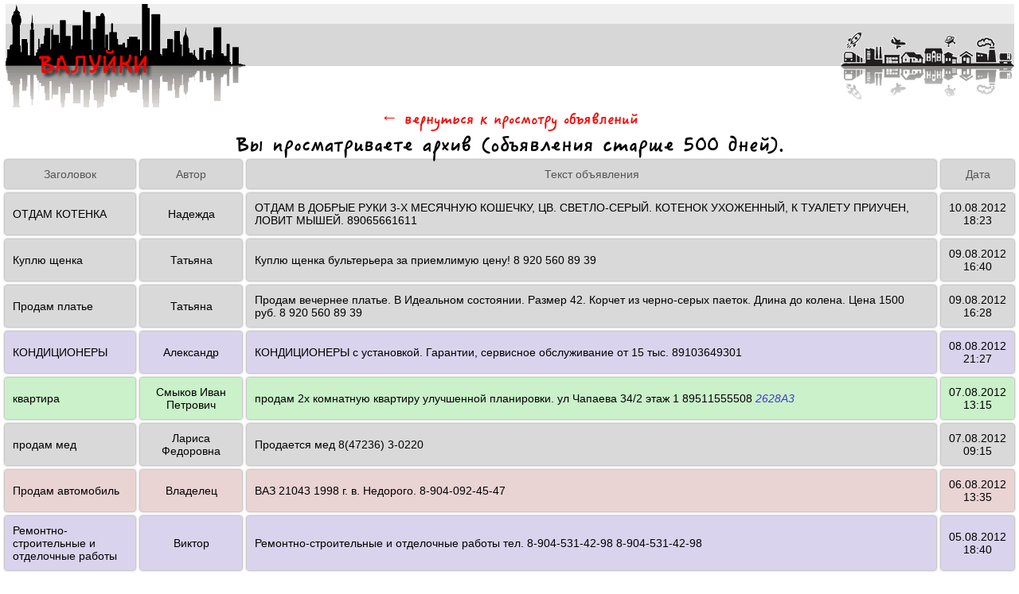

--- FILE ---
content_type: text/html; charset=windows-1251
request_url: http://www.valuyki.biz/biblioteka.php?page=74
body_size: 9353
content:

<head>
<title>Просмотр архива объявлений, номер страницы 74.</title>

<meta HTTP-EQUIV="Pragma" CONTENT="no-cache">
<meta HTTP-EQUIV="Cache-Control" CONTENT="no-cache">
<meta http-equiv="Content-Type" content="text/html; charset=windows-1251">
<meta http-equiv="Content-Language" content="ru">
<meta name="Resource-type" content="document">
<meta name="document-state" content="dynamic">
<meta name="Robots" content="index, follow">
<meta name="keywords" content="Объявления Валуйки, Доска объявлений Валуйки, Недвижимость Валуек, Работа в Валуйках, Объявления Белгородская область">
<meta name="description" content="В архиве сайта на странице 74 хранятся объявления старше 500 дней.">
<meta name='yandex-verification' content='4383f51824e5ebda' />
<link rel="icon" href="http://www.valuyki.biz/favicon.ico" type="image/x-icon">
<link rel="shortcut icon" href="http://www.valuyki.biz/favicon.ico" type="image/x-icon">
<link href="style.css" rel=stylesheet type=text/css>
</head>

<body>



<!-- Yandex.Metrika counter -->
<script type="text/javascript" >
   (function(m,e,t,r,i,k,a){m[i]=m[i]||function(){(m[i].a=m[i].a||[]).push(arguments)};
   m[i].l=1*new Date();k=e.createElement(t),a=e.getElementsByTagName(t)[0],k.async=1,k.src=r,a.parentNode.insertBefore(k,a)})
   (window, document, "script", "https://mc.yandex.ru/metrika/tag.js", "ym");

   ym(74426527, "init", {
        clickmap:true,
        trackLinks:true,
        accurateTrackBounce:true
   });
</script>
<noscript><div><img src="https://mc.yandex.ru/watch/74426527" style="position:absolute; left:-9999px;" alt="" /></div></noscript>
<!-- /Yandex.Metrika counter -->


<!--<div class="head">
  <center>
  <table width="99%" border="0">
    <tr>
        <td width='184'>
                       <a class='dob-link' href='add.php'><span>Подать объявление</span></a>
                    </td>
                    <td width='184'>
                       <a class='red-link' href='activation.php'>Активировать-управлять</a>
                    </td>     <td>
        <div class='slogan'>Здесь БЕСПЛАТНО публикуются объявления ПОЛЕЗНЫЕ жителям города Валуйки и Валуйского района Белгородской области.</div>
     </td>
     <td>
              <center><form action='findpost.php' method=post name=findFormPost>
                          <input type='text' name=findtext style='font-size: 12px; WIDTH: 130px' maxlength=30><br>
                          <button class='form_button'>Поиск</button>
                       </form></center>     </td>
    </tr>
  </table>
  </center>
</div>
-->

<div class='logo'>
  <center>
  <table width='99%' border='0' cellpadding='0' cellspacing='0'>
    <tr>
     <td background='images/table-logo-fon.gif'><img src='images/logo.gif' width='302' height='132' alt='Просмотр архива объявлений, номер страницы 74.'></td>
     <td width='100%' background='images/table-logo-fon.gif' valign='top'>
        <table width='100%' border='0' cellpadding='0' cellspacing='0'>
           <tr>
             <td height='25'>&nbsp;</td>
           </tr>
           <tr>
             <td height='53'>
               <!--
               <div class='menu'>
                   Объявления:
<a href='http://www.alekseevka.biz'>Алексеевка</a> |
<a href='http://www.valuyki.com'>Город Валуйки</a> |
<a href='http://belbus.ru/publ/raspisanie_avtobusov/raspisanie_avtobusov_v_gorodakh_i_poselkakh_belgorodskoj_oblasti/raspisanie_avtobusov_g_valujki_avtovokzal_goroda_valujki/7-1-0-129' target='blank'>Расписание автобусов</a>
               </div>

               -->             </td>
           </tr>
           <tr>
             <td height='54'>
               <div class='menu'>

                 
               </div>
             </td>
           </tr>
        </table>
     </td>
     <td alight='right' valign='top' background='images/table-logo-fon.gif'><img src='images/images.gif' width='218' height='132' alt=''></td>
    </tr>
  </table>
  </center>
</div>



          <center>
             <a href=http://www.valuyki.biz><div class='slogan'>&larr; вернуться к просмотру объявлений</div></a>
             <div class='titles'>Вы просматриваете архив (объявления старше 500 дней).</div>
          </center>


<table class='sps' width='100%' cellspacing='6'>
   <tr class='tabletop'>
      <td>Заголовок</td>
 <!-- <td width='2%'>Тип</td> -->
      <td>Автор</td>
      <td colspan=2>Текст объявления</td>
      <td width='4%'>Дата</td>
   </tr>
<tr bgcolor=#D9D9D9><td class='lefting'>ОТДАМ КОТЕНКА</td><td>Надежда</td><td colspan=2 class='lefting'>ОТДАМ В ДОБРЫЕ РУКИ 3-Х МЕСЯЧНУЮ КОШЕЧКУ, ЦВ. СВЕТЛО-СЕРЫЙ. КОТЕНОК УХОЖЕННЫЙ, К ТУАЛЕТУ ПРИУЧЕН, ЛОВИТ МЫШЕЙ. 89065661611</td><td>10.08.2012 18:23</td></tr><tr bgcolor=#D9D9D9><td class='lefting'>Куплю щенка</td><td>Татьяна</td><td colspan=2 class='lefting'>Куплю щенка бультерьера за приемлимую цену!  8 920 560 89 39</td><td>09.08.2012 16:40</td></tr><tr bgcolor=#D9D9D9><td class='lefting'>Продам платье</td><td>Татьяна</td><td colspan=2 class='lefting'>Продам вечернее платье. В Идеальном состоянии. Размер 42. Корчет из черно-серых паеток. Длина до колена. Цена 1500 руб.  8 920 560 89 39</td><td>09.08.2012 16:28</td></tr><tr bgcolor=#DAD3ED><td class='lefting'>КОНДИЦИОНЕРЫ</td><td>Александр</td><td colspan=2 class='lefting'>КОНДИЦИОНЕРЫ с установкой. Гарантии, сервисное обслуживание от 15 тыс.  89103649301</td><td>08.08.2012 21:27</td></tr><tr bgcolor=#CAF1CA><td class='lefting'>квартира</td><td>Смыков Иван Петрович</td><td colspan=2 class='lefting'>продам 2х комнатную квартиру улучшенной планировки. ул Чапаева 34/2 этаж 1 89511555508 <noindex><i><a href='http://2628A3' target='_blank'>2628A3</a></i></noindex></td><td>07.08.2012 13:15</td></tr><tr bgcolor=#D9D9D9><td class='lefting'>продам мед</td><td>Лариса Федоровна</td><td colspan=2 class='lefting'>Продается мед 8(47236) 3-0220</td><td>07.08.2012 09:15</td></tr><tr bgcolor=#EAD3D3><td class='lefting'>Продам автомобиль</td><td>Владелец</td><td colspan=2 class='lefting'>ВАЗ 21043 1998 г. в. Недорого.  8-904-092-45-47</td><td>06.08.2012 13:35</td></tr><tr bgcolor=#DAD3ED><td class='lefting'>Ремонтно-строительные и отделочные работы</td><td>Виктор</td><td colspan=2 class='lefting'>Ремонтно-строительные и отделочные работы тел. 8-904-531-42-98 8-904-531-42-98</td><td>05.08.2012 18:40</td></tr><tr bgcolor=#D9D9D9><td class='lefting'>продам мебель</td><td>Екатерина</td><td colspan=2 class='lefting'>Продам срочно мягкую мебель б\у( цвет - темно-коричневый), стол компьютерный(56х100), диван "малютка". 89202019100  89202019100</td><td>05.08.2012 15:51</td></tr><tr bgcolor=#DAD3ED><td class='lefting'>требуется парикмахер-универсал</td><td>салон-парикмахерская АНТАРЕС</td><td colspan=2 class='lefting'>требуется парикмахер-универсал 89092076425</td><td>05.08.2012 01:28</td></tr><tr bgcolor=#CAF1CA><td class='lefting'>продам новый дом</td><td>Юрий</td><td colspan=2 class='lefting'>продам новый дом на соц. городке 250 кв. м. под чистовую отделку 89087825607</td><td>03.08.2012 16:54</td></tr><tr bgcolor=#DAD3ED><td class='lefting'>свадьбы, банкеты, корпоративы, юбилеи, праздники</td><td>Людмила</td><td colspan=2 class='lefting'>Организация торжеств от А до Я. Ведущая, музыка, видео и фото съёмка, украшение залов и свадебных машин  8-904-531-60-73</td><td>31.07.2012 22:18</td></tr><tr bgcolor=#D9D9D9><td class='lefting'>продам торговое оборудование бу</td><td>Волков Сергей Семенович</td><td colspan=2 class='lefting'>Продам холодильники, витрины б/у, с. Казинка 89155201845, 89194326155, 89205506961&nbsp;&nbsp;<a href="soobsheniya.php?post=71681103095"><font color='#5B5BFA'>сообщений&nbsp;1</font></a></td><td>31.07.2012 09:56</td></tr><tr bgcolor=#CAF1CA><td class='lefting'>Продается дом</td><td>Татьяна</td><td colspan=2 class='lefting'>кирпичный, 2 эт, 120 кв. м, газ, электричество, вода, под чистовую отделку, участок 12 сот, гараж. Цена 2700000. Тел. 89202055608 89202055608</td><td>29.07.2012 20:10</td></tr><tr bgcolor=#CAF1CA><td class='lefting'>продается 2х-ком квартира.Соцгородок.</td><td>Александр</td><td colspan=2 class='lefting'>Продаётся 2-х комнатная квартира по ул. Соколова д. 96 общей площадью 50 кв. м. , цена 1, 5 млн. (торг) 8-910-741-44-77</td><td>26.07.2012 14:04</td></tr><tr bgcolor=#CAF1CA><td class='lefting'>сниму жилье</td><td>светлана</td><td colspan=2 class='lefting'>семья из 2-х человек снимет жилье. Порядок и своевременную оплату гарантируем.  89517659582</td><td>25.07.2012 23:08</td></tr><tr bgcolor=#CAF1CA><td class='lefting'>Продается офис, готовый бизнес</td><td>Алексей</td><td colspan=2 class='lefting'>Продается офисное помещение 101 кв. м. , 5 кабинетов, коридор, отдельные туалет и умывальник, отдельная котельная. Помещение находится на втором этаже двухэтажного здания, в здании также находятся: банк, ателье, магазин, отделение прокуратуры и суд. приставов. Большая стоянка, место очень оживленное. Коммуникации автономны от всего здания (свое электричество, вода, газ, канализация). В данный момент все пять кабинетов заняты арендаторами. В каждом кабинеты две телефонные линии, Интернет, евроремонт, пожарная сигнализация, жалюзи. Перегородки кирпичные, но не несущие. При желании можно сделать помещение единым.  8910 227 5404&nbsp;&nbsp;<a href="soobsheniya.php?post=71391931849"><font color='#5B5BFA'>сообщений&nbsp;1</font></a></td><td>24.07.2012 20:11</td></tr><tr bgcolor=#CAF1CA><td class='lefting'>ПРОДАЖА КВАРТИРЫ</td><td>Елена</td><td colspan=2 class='lefting'>Продам 2-х квартиру по улице Лесная 1А обшей обшей площадью 53м2.  89155794834</td><td>23.07.2012 13:44</td></tr><tr bgcolor=#DAD3ED><td class='lefting'>требуются мастер участка и технолог</td><td>Дмитрий Сосоевич</td><td colspan=2 class='lefting'>На производство требуются мастер участка и технолог. оплата договорная 89517659002&nbsp;&nbsp;<a href="soobsheniya.php?post=71291834110"><font color='#5B5BFA'>сообщений&nbsp;2</font></a></td><td>23.07.2012 11:31</td></tr><tr bgcolor=#D9D9D9><td class='lefting'>сх</td><td>Дмитрий</td><td colspan=2 class='lefting'>Продам чеснок домашний, недорого.  89045397705</td><td>21.07.2012 20:18</td></tr><tr bgcolor=#EAD3D3><td class='lefting'>шины бу</td><td>Дмитрий</td><td colspan=2 class='lefting'>Продам шины б/у : 195/55/15 4 шт; 225/70/16 4 шт;175/65/14 2 шт. Колеса в сборе на Ниву 185/75/16 4 шт. Диски 13" 4 шт.  89045397705</td><td>21.07.2012 20:07</td></tr><tr bgcolor=#DAD3ED><td class='lefting'>приглашаем на РАБОТУ</td><td>Ольга Юрьевна</td><td colspan=2 class='lefting'>В связи с расширением предприятия ООО "Современный дом", приглашаем на работу: монтажников по установке окон ПВХ(желательно с опытом работы), зав. складом. Обращаться  с 9-00 до 19-00 по телефону 3-73-47 </td><td>21.07.2012 14:27</td></tr><tr bgcolor=#D9D9D9><td class='lefting'>Детская одежда</td><td>Васюкова Елена Валерьевна</td><td colspan=2 class='lefting'>Продам два детских костюмчика брючных, фирмы Pelican, и 3 кофточки, одна из них летняя, все это всего за 500 руб, вещи все в хорошем состоянии, как новые.  89290000995</td><td>20.07.2012 13:37</td></tr><tr bgcolor=#CAF1CA><td class='lefting'>Продам 1-к квартиру, Вейделевка</td><td>Юлия</td><td colspan=2 class='lefting'>Отличная квартира. В новом доме (2012г. постройки)С/у совм. Просторная кухня.  89205990302</td><td>20.07.2012 12:18</td></tr><tr bgcolor=#DAD3ED><td class='lefting'>ПРИМЕМ НА РАБОТУ</td><td>Александр</td><td colspan=2 class='lefting'>На постоянную работу вахтенным методом продолжительность вахты 60\30 30\15 дней требуются специалисты следующих профессий. Станочник широкого профиля 4-5 разряд. Токарь-фрезеровщик 5 разряд. Электрогазосварщик 5 разряд. Слесарь по сборке металлоконструкций 5-6 разряд. Оператор станков с чпу 5-6 разряд. Слесарь-ремонтник станков с чпу 4-5 разряд. Зуборезчик 4-5 разряд. Токарь 4-5 разряд. Фрезеровщик4-5 разряд. Оператор чпу4-5 разряд. Сверловщик 4-5 разряд. Шлифовщик4-5 разряд. Термист4-5 разряд. Штамповщик4-5 разряд. Токари4-6 разряд. ТОКАРЬ-КАРУСЕЛЬЩИК 5-6 разряд. Слесарь-ремонтник 4разряд. Рубщик судовой(слесарь)3-6разряд. Трубопроводчик судовой 3-6 разряд. Оператор чпу(токарь)4-6 разряд. Оператор чпу(фрезер)4-6 разряд. Мастер производственного участка. ВСЕ СЕЦИАЛЬНОСТИ С ОПЫТОМ РАБОТЫ ОТ 3х ЛЕТ. БЕСПЛАТНОЕ ПРЕДОСТАВЛЕНИЕ БЛАГОУСТРОЕННОГО ЖИЛЬЯ ЗАРАБОТНАЯ ПЛАТА ОТ 35000 РУБЛЕЙ. 8 961 164 99 45 8 920 595 58 70 электронный адрес Saniks77@rambler. ru 89611649945&nbsp;&nbsp;<a href="soobsheniya.php?post=71058272719"><font color='#5B5BFA'>сообщений&nbsp;2</font></a></td><td>19.07.2012 23:02</td></tr><tr bgcolor=#D9D9D9><td class='lefting'>продаю</td><td>татьяна</td><td colspan=2 class='lefting'>продам коляску -трансформер цвет малиново-розовый , москитная сетка, люлька переноска, дождевик, сумка. в отличном состоянии цена-3000т р 89205585309</td><td>18.07.2012 22:15</td></tr><tr bgcolor=#DAD3ED><td class='lefting'>ищу работу </td><td>андрей николаевич</td><td colspan=2 class='lefting'>опыт работы в дорожном строительстве, имеется технологическое (дорожное) и медицинское образование. Рассмотрю любые варианты работы 89202053606</td><td>18.07.2012 14:55</td></tr><tr bgcolor=#EAD3D3><td class='lefting'>Продам автомобиль</td><td>Николай</td><td colspan=2 class='lefting'>Продам ВАЗ 21061 1997 г. в. в хорошем состоянии, 45 т. р. 9155274786</td><td>18.07.2012 12:03</td></tr><tr bgcolor=#CAF1CA><td class='lefting'>продам дом в городе Валуйки</td><td>Стрелков Алексей Васильевич</td><td colspan=2 class='lefting'>Продам дом в городе Валуйки по ул. Свободы. Газ, вода во дворе, газифицированный флигель, надворные постройки. В доме есть помещение под санузел.  89517604486</td><td>17.07.2012 10:27</td></tr><tr bgcolor=#CAF1CA><td class='lefting'>Продам торговый модуль</td><td>Светлана</td><td colspan=2 class='lefting'>Продам торговый модуль на рынке по ул. Д. Бедного (30 кв. м) 8-9517680832.8-906-600-33-10</td><td>16.07.2012 13:40</td></tr><tr bgcolor=#CAF1CA><td class='lefting'>Съем жилья</td><td>Иванов Константин Николаевич</td><td colspan=2 class='lefting'>Благополучная, платежеспособная семья из пяти человек снимет благоустроенный дом в г. Валуйки на длительный срок. Порядок, чистоту и своевременную оплату ГАРАНТИРУЕМ. Возможен поквартальный расчет.  89205676386</td><td>16.07.2012 06:20</td></tr><tr bgcolor=#DAD3ED><td class='lefting'>Ищу работу</td><td>Коверженко Ольга Сергеевна</td><td colspan=2 class='lefting'>Ищу работу, высшее образование (БелГУ, педагогика) 89205630868</td><td>15.07.2012 13:03</td></tr><tr bgcolor=#D9D9D9><td class='lefting'>срочно</td><td>Татьяна</td><td colspan=2 class='lefting'>Продам выпускное/вечернее платье. 42 размер. длина до колена. Черно-стального цвета. Корсет выполнен из черно-серых паеток. Юбка немного пышновата, стального цвета. Состояние идеальное!(одела 1 раз). Цена 1500 руб. Если заинтересует-скину вам фото.  89205608939</td><td>14.07.2012 15:00</td></tr><tr bgcolor=#CAF1CA><td class='lefting'>Сниму жилье</td><td>Юлия</td><td colspan=2 class='lefting'>Молодая пара без детей снимет 1 комнатную квартиру с мебелью в г. Валуйки на длительный срок. Желательно в центре. Порядок и своевременную оплату гарантируем.  89205671352</td><td>13.07.2012 19:45</td></tr><tr bgcolor=#CAF1CA><td class='lefting'>Продам 3-х комнатную квартиру.</td><td>Галина Ивановна</td><td colspan=2 class='lefting'>Срочно продам 3-х комнатную квартиру по улице М. Горького 105.  89511578792</td><td>13.07.2012 14:56</td></tr><tr bgcolor=#EAD3D3><td class='lefting'>Работа</td><td>Андрей</td><td colspan=2 class='lefting'>Требуются разнорабочие . Питание и жильё предоставляется. Зарплата 1000 рублей в день 89205651000</td><td>12.07.2012 20:30</td></tr><tr bgcolor=#DAD3ED><td class='lefting'>ищу работу на дому</td><td>Светлана</td><td colspan=2 class='lefting'>Ведение бухгалтерского и налогового учета ОСНО, УСНО, ЕНВД, составление и сдача отчетности, востановление учета.  8-9051704435&nbsp;&nbsp;<a href="soobsheniya.php?post=70580027966"><font color='#5B5BFA'>сообщений&nbsp;4</font></a></td><td>11.07.2012 14:29</td></tr><tr bgcolor=#DAD3ED><td class='lefting'>Ищу работу</td><td>Васюкова Елена Валерьевна</td><td colspan=2 class='lefting'>Девушка 25 лет, ищет работу на дому или с занятостью 1-2 часа, т. к. сижу с маленьким ребенком. Закончила Московский Государственный Университет Управления. Раньше никогда не работала.  89290000995</td><td>10.07.2012 23:10</td></tr><tr bgcolor=#D9D9D9><td class='lefting'>ЭКСКЛЮЗИВНАЯ МЕБЕЛЬ</td><td>ЛОПАТИН АЛЕКСАНДР АНАТОЛЕВИЧ</td><td colspan=2 class='lefting'>орегинальные пуфики, стильные банкетки, компактные прихожие, детские и подростковые кровати для мальчиков и девочек в эксклюзивном виде-это отличный подарок для Вашего ребенка, Такая мебель будет только у Вас, ПРЕДОПЛАТА 50% при заключении договора, возможна выплата в рассрочку, СТИЛЬНО, КРАСИВО, ЭКСКЛЮЗИВНО, НЕ ДОРОГО!!! ДЕШЕВЛЕ ТОЛЬКО ДАРОМ! 89040959150</td><td>10.07.2012 13:15</td></tr><tr bgcolor=#CAF1CA><td class='lefting'>Продам 4-х комнатную квартиру</td><td>Анна</td><td colspan=2 class='lefting'>Продается 4-х комнатная квартира по адресу М. Горького 21, площадью 72 кв. м. , пластиковые окна, лоджия застеклена, телефон, интернет.  89045301444</td><td>10.07.2012 09:45</td></tr><tr bgcolor=#CAF1CA><td class='lefting'>Срочно продам пол дома</td><td>Людмила</td><td colspan=2 class='lefting'>Срочно продам пол дома в районе Зацепа со всеми удобствами и ремонтом общей площадью 67 кв. м. 89040905279 89040905279</td><td>09.07.2012 22:21</td></tr><tr bgcolor=#DAD3ED><td class='lefting'>репетитор английского языка</td><td>Светлана Сергеевна</td><td colspan=2 class='lefting'>Ищу детей для репетиторства английского языка по обычной либо углубленной программе. 8-980-370-20-53, 8-980-379-18-68 89803702053, 89803791868&nbsp;&nbsp;<a href="soobsheniya.php?post=70446564314"><font color='#5B5BFA'>сообщений&nbsp;1</font></a></td><td>09.07.2012 11:33</td></tr><tr bgcolor=#CAF1CA><td class='lefting'>СРОЧНО продается магазин в центре г. Валуйки</td><td>Оксана</td><td colspan=2 class='lefting'>Продается нежилое помещение (действующий магазин одежды) в г. Валуйки по улице 1 Мая, состоящее из двух комнат общей площадью 33 кв. м., отдельные входы в каждую комнату с улицы, состояние отличное. СРОЧНО! 89103604900&nbsp;&nbsp;<a href="soobsheniya.php?post=70435442343"><font color='#5B5BFA'>сообщений&nbsp;3</font></a></td><td>08.07.2012 22:35</td></tr><tr bgcolor=#CAF1CA><td class='lefting'>продажа недвижимости в Уразово</td><td> Юрий </td><td colspan=2 class='lefting'>Продаётся полдома в центре пос. Уразово 89507153353</td><td>08.07.2012 12:57</td></tr><tr bgcolor=#D9D9D9><td class='lefting'>продаю</td><td>Татьяна </td><td colspan=2 class='lefting'>Продам оверлок новый в упаковке цена 2500 руб, детский велосипед б/у( для девочек возрастом от 6 до 10 лет)цена 1000 руб, ролики б/у размер 33 цена 500 руб.  8-908-782-77-99</td><td>08.07.2012 10:34</td></tr><tr bgcolor=#DAD3ED><td class='lefting'>НАРАЩИВАНИЕ</td><td>Ольга</td><td colspan=2 class='lefting'>Наращивание ногтей, коррекция, дизайн, аквариум, снятие нарощенных ногтей и маникюр. Качественно и не дорого. Возможен выезд мастера на дом.  8 929 001 43 30</td><td>07.07.2012 22:19</td></tr><tr bgcolor=#CAF1CA><td class='lefting'>1комн.кв.</td><td>Валентин</td><td colspan=2 class='lefting'>Продается 1комy кв-ра. с общей площадью 30кв. В поселке Вейделевка ул. Гайдарад7.  89202073035</td><td>06.07.2012 14:16</td></tr><tr bgcolor=#DAD3ED><td class='lefting'>Ремонт компьютеров</td><td>Докин Денис Анатольевич</td><td colspan=2 class='lefting'>Ремонт компьютеров в городе Валуйки! -установка Windows, Linux, Mac OS X (на Apple-компьютеры и обычные ПК/ноутбуки!) -настройка интернета/Wi-Fi -установка Office, Photoshop и других программ -замена комплектующих и многое другое! телефон: 8(950)714-92-65 (TELE2); 8(919)439-10-61 (МТС) 8-950-714-92-65&nbsp;&nbsp;<a href="soobsheniya.php?post=70190758981"><font color='#5B5BFA'>сообщений&nbsp;1</font></a></td><td>04.07.2012 16:42</td></tr><tr bgcolor=#CAF1CA><td class='lefting'>Продам 1-комнатную квартиру</td><td>Кунцев Геннадий Викторович</td><td colspan=2 class='lefting'>Продам 1-комнатную квартиру, по ул. Калинина 39В 34/9/18, 1/5, балкон остеклён, дом. телефон, рядом магазины, строится дет. садик, на площадке кладовка.  89103696570&nbsp;&nbsp;<a href="soobsheniya.php?post=70179637010"><font color='#5B5BFA'>сообщений&nbsp;1</font></a></td><td>04.07.2012 15:29</td></tr><tr bgcolor=#D9D9D9><td class='lefting'>Приглашение</td><td>Светлана</td><td colspan=2 class='lefting'>Кто не мечтает о красивом профессиональном фото?приглашаю принять участие в фотопроекте всех желающих(девушек, женщин, можно с детьми) 89155289041</td><td>04.07.2012 11:49</td></tr></table><div class='arhiv'>Архив объявлений (старше 500 дней): <a href='biblioteka.php?page=1'>1</a> <a href='biblioteka.php?page=2'>2</a> <a href='biblioteka.php?page=3'>3</a> <a href='biblioteka.php?page=4'>4</a> <a href='biblioteka.php?page=5'>5</a> <a href='biblioteka.php?page=6'>6</a> <a href='biblioteka.php?page=7'>7</a> <a href='biblioteka.php?page=8'>8</a> <a href='biblioteka.php?page=9'>9</a> <a href='biblioteka.php?page=10'>10</a> <a href='biblioteka.php?page=11'>11</a> <a href='biblioteka.php?page=12'>12</a> <a href='biblioteka.php?page=13'>13</a> <a href='biblioteka.php?page=14'>14</a> <a href='biblioteka.php?page=15'>15</a> <a href='biblioteka.php?page=16'>16</a> <a href='biblioteka.php?page=17'>17</a> <a href='biblioteka.php?page=18'>18</a> <a href='biblioteka.php?page=19'>19</a> <a href='biblioteka.php?page=20'>20</a> <a href='biblioteka.php?page=21'>21</a> <a href='biblioteka.php?page=22'>22</a> <a href='biblioteka.php?page=23'>23</a> <a href='biblioteka.php?page=24'>24</a> <a href='biblioteka.php?page=25'>25</a> <a href='biblioteka.php?page=26'>26</a> <a href='biblioteka.php?page=27'>27</a> <a href='biblioteka.php?page=28'>28</a> <a href='biblioteka.php?page=29'>29</a> <a href='biblioteka.php?page=30'>30</a> <a href='biblioteka.php?page=31'>31</a> <a href='biblioteka.php?page=32'>32</a> <a href='biblioteka.php?page=33'>33</a> <a href='biblioteka.php?page=34'>34</a> <a href='biblioteka.php?page=35'>35</a> <a href='biblioteka.php?page=36'>36</a> <a href='biblioteka.php?page=37'>37</a> <a href='biblioteka.php?page=38'>38</a> <a href='biblioteka.php?page=39'>39</a> <a href='biblioteka.php?page=40'>40</a> <a href='biblioteka.php?page=41'>41</a> <a href='biblioteka.php?page=42'>42</a> <a href='biblioteka.php?page=43'>43</a> <a href='biblioteka.php?page=44'>44</a> <a href='biblioteka.php?page=45'>45</a> <a href='biblioteka.php?page=46'>46</a> <a href='biblioteka.php?page=47'>47</a> <a href='biblioteka.php?page=48'>48</a> <a href='biblioteka.php?page=49'>49</a> <a href='biblioteka.php?page=50'>50</a> <a href='biblioteka.php?page=51'>51</a> <a href='biblioteka.php?page=52'>52</a> <a href='biblioteka.php?page=53'>53</a> <a href='biblioteka.php?page=54'>54</a> <a href='biblioteka.php?page=55'>55</a> <a href='biblioteka.php?page=56'>56</a> <a href='biblioteka.php?page=57'>57</a> <a href='biblioteka.php?page=58'>58</a> <a href='biblioteka.php?page=59'>59</a> <a href='biblioteka.php?page=60'>60</a> <a href='biblioteka.php?page=61'>61</a> <a href='biblioteka.php?page=62'>62</a> <a href='biblioteka.php?page=63'>63</a> <a href='biblioteka.php?page=64'>64</a> <a href='biblioteka.php?page=65'>65</a> <a href='biblioteka.php?page=66'>66</a> <a href='biblioteka.php?page=67'>67</a> <a href='biblioteka.php?page=68'>68</a> <a href='biblioteka.php?page=69'>69</a> <a href='biblioteka.php?page=70'>70</a> <a href='biblioteka.php?page=71'>71</a> <a href='biblioteka.php?page=72'>72</a> <a href='biblioteka.php?page=73'>73</a> <b>74</b> <a href='biblioteka.php?page=75'>75</a> <a href='biblioteka.php?page=76'>76</a> <a href='biblioteka.php?page=77'>77</a> <a href='biblioteka.php?page=78'>78</a> <a href='biblioteka.php?page=79'>79</a> <a href='biblioteka.php?page=80'>80</a> <a href='biblioteka.php?page=81'>81</a> <a href='biblioteka.php?page=82'>82</a> <a href='biblioteka.php?page=83'>83</a> <a href='biblioteka.php?page=84'>84</a> <a href='biblioteka.php?page=85'>85</a> <a href='biblioteka.php?page=86'>86</a> <a href='biblioteka.php?page=87'>87</a> <a href='biblioteka.php?page=88'>88</a> <a href='biblioteka.php?page=89'>89</a> <a href='biblioteka.php?page=90'>90</a> <a href='biblioteka.php?page=91'>91</a> <a href='biblioteka.php?page=92'>92</a> <a href='biblioteka.php?page=93'>93</a> <a href='biblioteka.php?page=94'>94</a> <a href='biblioteka.php?page=95'>95</a> <a href='biblioteka.php?page=96'>96</a> <a href='biblioteka.php?page=97'>97</a> <a href='biblioteka.php?page=98'>98</a> <a href='biblioteka.php?page=99'>99</a> <a href='biblioteka.php?page=100'>100</a> <a href='biblioteka.php?page=101'>101</a> <a href='biblioteka.php?page=102'>102</a> <a href='biblioteka.php?page=103'>103</a> <a href='biblioteka.php?page=104'>104</a> <a href='biblioteka.php?page=105'>105</a> <a href='biblioteka.php?page=106'>106</a> <a href='biblioteka.php?page=107'>107</a> <a href='biblioteka.php?page=108'>108</a> <a href='biblioteka.php?page=109'>109</a></div>


<center>
<table width='99%' border='0' cellPadding='0' cellSpacing='0'>
        <tr>
           <td bgColor='#ffffff' height='4'></td>
        </tr>
        <tr>
           <td bgColor='#B6B6B6' height='4'></td>
        </tr>
        <tr>
           <td bgColor='#eeeeee' width='100%'>
               <center><br>

               <b>Ответственный редактор: Карпенко Сергей Геннадьевич, <font color='#D73A35'>+7-903-884-57-52</font>, <a href='https://wa.me/79066087513?text=http://www.valuyki.biz%20'><font color='#22BB3E'>написать в WhatsApp 79066087513</font></a>, <font color='#0051FE'>info@pikalevo.net</font></b>

                  <br><br>
               </center>
           </td>
        </tr>
        <tr>
           <td bgColor='#B6B6B6' height='4'></td>
        </tr>
        <tr>
           <td bgcolor='#ffffff' width='100%' align='right' vAlign='top'>
               <div class='copy'>Copyright © 2002-2026&nbsp;&nbsp;Валуйки</div>

                  <!--                           <div class='footer'>
        валуйки доска объявлений, валуйки объявления, работа валуйки, скутеры в валуйках, квартира в валуйках,
        продажа автомобилей в городе валуйки, валуйки продажа авто, сниму дом в валуйках, доска объявлений в валуйках,
        работа в валуйках, стоимость квартир в г. валуйки, цены на недвижимость валуйки, недвижимость в валуйках,
        объявление в валуйках, дом в валуйском районе, доска объявлений город валуйки, бурение скважин валуйки, климат в г валуйки,
        объявления о продаже квартир в г валуйки, пластиковые окна валуйки, дома в валуйках цены куплю, продажа гаражей в валуйках,
        объявления работа валуйки, продажа домов в гораде валуйки, меняю квартиру на квартиру в валуйках, дом в валуйках,
        квартиры дома подажа валуйки, продажа домов в валуйках, объявления в валуйках снять квартиру, квартиры в валуйках,
        куплю квартиру в валуйках, участки в валуйки, объявления валуйского района, квартира дом валуйки, валуйки магазины,
        сьем жилья в г валуйки, объявления автомобили валуйки, авто в валуйках купить, карта города валуйки
</div>
                           <center>
<script id="top100Counter" type="text/javascript" src="http://counter.rambler.ru/top100.jcn?2603486"></script>
<noscript>
<a href="http://top100.rambler.ru/navi/2603486/">
<img src="http://counter.rambler.ru/top100.cnt?2603486" alt="Rambler's Top100" border="0" /></a>
</noscript>

<img src='/counter/' border='0' width='88' height='31' alt='MyCounter'>

<br><br>
</center>

                  -->
           </td>
        </tr>
</table><br><br>
</center>
</body>
</html>